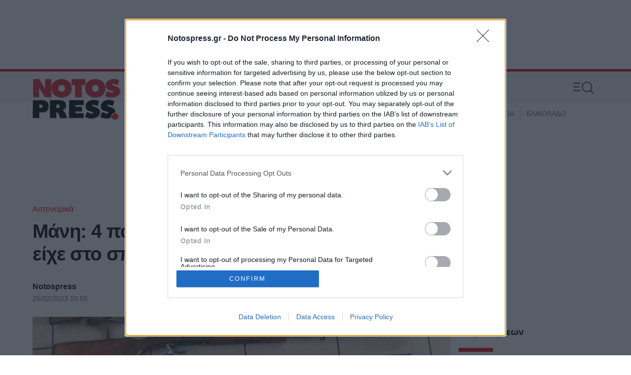

--- FILE ---
content_type: application/javascript; charset=utf-8
request_url: https://fundingchoicesmessages.google.com/f/AGSKWxWoDdGZJkUrLjzTQyZoD7ZW0NbM4vkjQO58oolIW94vAIYBPF0-LWbkiSvotchx56qYGxFU2I0phAmW5cZ12N8t1uurt7hONAOJkOoBmOdcnMFpTJuoWRKTvZuXB_tYXpXIrDZhq57xDybEfBs8G3Rr6wceWRHJHV88F8ICUzK3ZEdr8coZtx-rpTuQ/_/TWBadbanner./adv02./sevenl_ad./ad2/index./adbars.
body_size: -1290
content:
window['b4f076d7-ace8-40d9-8161-b7c4813d0efe'] = true;